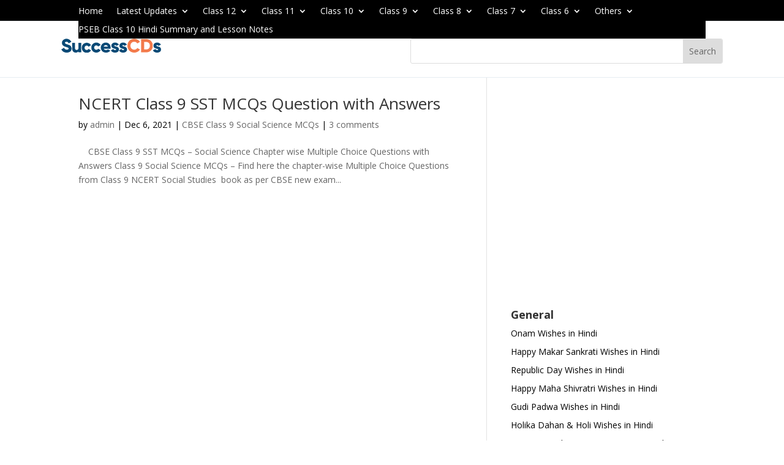

--- FILE ---
content_type: text/html; charset=utf-8
request_url: https://www.google.com/recaptcha/api2/aframe
body_size: 267
content:
<!DOCTYPE HTML><html><head><meta http-equiv="content-type" content="text/html; charset=UTF-8"></head><body><script nonce="rWzV294-T1NszJt9-fYMhg">/** Anti-fraud and anti-abuse applications only. See google.com/recaptcha */ try{var clients={'sodar':'https://pagead2.googlesyndication.com/pagead/sodar?'};window.addEventListener("message",function(a){try{if(a.source===window.parent){var b=JSON.parse(a.data);var c=clients[b['id']];if(c){var d=document.createElement('img');d.src=c+b['params']+'&rc='+(localStorage.getItem("rc::a")?sessionStorage.getItem("rc::b"):"");window.document.body.appendChild(d);sessionStorage.setItem("rc::e",parseInt(sessionStorage.getItem("rc::e")||0)+1);localStorage.setItem("rc::h",'1769567749234');}}}catch(b){}});window.parent.postMessage("_grecaptcha_ready", "*");}catch(b){}</script></body></html>